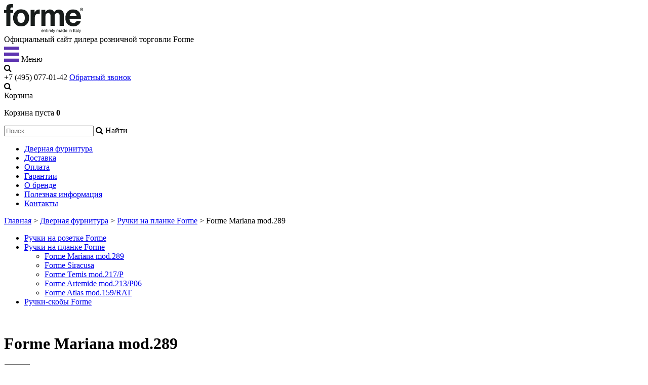

--- FILE ---
content_type: text/html; charset=UTF-8
request_url: https://forme-handle.ru/shop/handles-on-a-bracket-forme-long-plate/forme-mariana-mod289/
body_size: 26509
content:
<!DOCTYPE HTML>
<html xmlns="http://www.w3.org/1999/xhtml" lang="en">
<head>
    <title>Forme Mariana mod.289</title>
    <meta name="description" content="Forme Mariana mod.289"/>
    <meta name="keywords" content="Forme Mariana mod.289"/>
    <meta content="text/html; charset=UTF-8" http-equiv="Content-Type"/>
    <meta http-equiv="X-UA-Compatible" content="IE=edge"/>
    <meta name="viewport" content="width=device-width, initial-scale=1">
    <link rel="stylesheet" type="text/css" href="/templates/template115/style.css?1732109151" />
<link rel="stylesheet" type="text/css" href="/templates/template122/style.css?1732109151" />
<link rel="stylesheet" type="text/css" href="/js/vendor/fancy/jquery.fancybox.css?1732109151" />
<link rel="stylesheet" type="text/css" href="/hostcmsfiles/jquery/slider/jquery-ui.css?1732109151" />
<link rel="stylesheet" type="text/css" href="/css/bootstrap.min.css?1732109151" />
<link rel="stylesheet" type="text/css" href="//cdn.jsdelivr.net/jquery.slick/1.5.9/slick.css?1732109151" />

    <link rel="shortcut icon" href="/favicon.ico"/>


    <!-- Just for debugging purposes. Don't actually copy this line! -->
    <!--[if lt IE 9]>
    <script src="../../assets/js/ie8-responsive-file-warning.js"></script><![endif]-->
    <!-- HTML5 shim and Respond.js IE8 support of HTML5 elements and media queries -->
    <!--[if lt IE 9]>
    <script src="https://oss.maxcdn.com/libs/html5shiv/3.7.0/html5shiv.js"></script>
    <script src="https://oss.maxcdn.com/libs/respond.js/1.4.2/respond.min.js"></script>
    <![endif]-->
    <!--[if lt IE 9]>
    <script src="http://html5shiv.googlecode.com/svn/trunk/html5.js"></script><![endif]-->
    <link rel="stylesheet" href="/js/vendor/slippry/slippry.css"/>
    <link rel="stylesheet" href="https://maxcdn.bootstrapcdn.com/font-awesome/4.5.0/css/font-awesome.min.css">
    <script type="text/javascript" src="/hostcmsfiles/jquery/jquery.min.js"></script>
<script type="text/javascript" src="/hostcmsfiles/jquery/jquery.validate.min.js"></script>
<script type="text/javascript" src="/js/vendor/fancy/jquery.fancybox.pack.js"></script>
<script type="text/javascript" src="/templates/template1/hostcms.js"></script>
<script type="text/javascript" src="/hostcmsfiles/main.js"></script>
<script type="text/javascript" src="/hostcmsfiles/jquery/form/jquery.form.min.js"></script>
<script type="text/javascript" src="/hostcmsfiles/jquery/bbedit/jquery.bbedit.js"></script>
<script type="text/javascript" src="/js/offcanvas.js"></script>
<script type="text/javascript" src="/js/bootstrap.js"></script>
<script type="text/javascript" src="/hostcmsfiles/jquery/slider/jquery-ui.min.js"></script>
<script type="text/javascript" src="/js/jquery-ui.min.js"></script>
<script type="text/javascript" src="//cdn.jsdelivr.net/jquery.slick/1.5.9/slick.min.js"></script>
<script type="text/javascript" src="/js/jquery.sticky.js"></script>
<script type="text/javascript" src="/js/ajax.js"></script>
</head>
<body>

<div class="wrapper">

    <header class="header">
        <div class="top_tools clear">

            
<div id="sticker">
    <div class="container">

        <div class="row">

            <div class="col-sm-7 col-md-5">

                <div class="row">
                    <div class="col-xs-6 col-sm-3 col-md-5">
                        <a href="/" class="logo img-responsive">
                            <img src="/images/svg_forme/logo.svg"
                                 alt=""
                                 title=""/>
                            <span class="slogan">                        </span>
                        </a>

                    </div>
                    <div class="col-xs-6 col-sm-7 col-md-7">
                        <span class="slogan" style="white-space: normal; margin-top:14px;">Официальный сайт дилера розничной торговли Forme                        <!--<div class="select_site"><span>ARCHIE</span>
                            <div class="select_site_list">
                                <ul>
                                    <li><a href="http://sillur-handle.ru/" target="_blank">Sillur</a></li>
                                    <li><a href="http://genesis-handle.ru/" target="_blank">Genesis</a></li>
                                    <li><a href="http://class-handle.ru/" target="_blank">Class</a></li>
                                    <li><a href="http://melodia-handle.ru/" target="_blank">Melodia</a></li>
                                    <li><a href="http://lineacali-handle.ru" target="_blank">Linea Cali</a></li>
                                    <li><a href="http://colombo-handle.ru" target="_blank">Colombo</a></li>
                                    <li><a href="http://noram-handle.ru/" target="_blank">Нора-М</a></li>
                                    <li><a href="http://addenbau-handle.ru" target="_blank">Addenbau</a></li>
                                    <li><a href="http://forme-handle.ru" target="_blank">Forme</a></li>
                                    <li><a href="http://mandelli-handle.ru" target="_blank">Mandelli</a></li>
                                    <li><a href="http://fimet-handle.ru" target="_blank">Fimet</a></li>
                                    <li><a href="http://mestre-handle.ru" target="_blank">Mestre</a></li>
                                    <li><a href="http://galbusera-handle.ru" target="_blank">Galbusera</a></li>
                                </ul>
                            </div>
                        </div>-->
                    </div>
                    <div class="col-xs-12 visible-xs">
                        <div class="mobileNav">
                            <div class="col-xs-4 hidden-sm hidden-md hidden-lg"
                                 style="padding-top: 5px;">

                                <img src="/images/svg_forme/burger.svg"
                                     class="navbar-toggle hidden-lg hidden-md hidden-sm"
                                     data-toggle="collapse" data-target=".navbar-collapse" aria-hidden="true" alt=""
                                     title="" style="margin-bottom: 0; margin-right: 0"/>
                                <span class="navbar-menu-text" data-toggle="collapse"
                                      data-target=".navbar-collapse">Меню</span>

                            </div>
                            <div class="col-xs-2">
                                <div class="adress">
                                    <a href="tel:+7 (495) 077-01-42"></a>
                                </div>
                            </div>
                            <div class="col-xs-2">
                                <div class="search toggleSearch">
                                    <span class="">
                                        <i class="fa fa-search"></i>
                                    </span>
                                </div>

                            </div>
                        </div>
                    </div>


                </div>

            </div>


            <!--/noindex-->

            <div class="col-sm-5 col-md-7 ">
                <div class="row">
                    <div class="col-xs-7 col-sm-7 col-md-5 hidden-xs">

                        <div class="adress"><span class="phone">+7 (495) 077-01-42</span>

                            <a href="#feed_back" class="adress_shop">Обратный звонок</a></div>

                    </div>
                    <div class="col-sm-2 hidden-sm hidden-xs relative">
                        <div class="search toggleSearch">
                                    <span class="">
                                        <i class="fa fa-search"></i>
                                    </span>
                        </div>

                    </div>
                    <div class="col-xs-5 col-sm-5 col-md-4  modif cart">

                        <div class="little_cart">

							

<div id="little_cart">
  <span class="cart_title">Корзина</span>
  <p>
    <span>Корзина пуста</span>
    <b class="visible-xs">0</b>
  </p>
</div>

                        </div>

                    </div>
                </div>
            </div>


        </div>
        <div class="searchBlock hidden">
            <form class="" style="margin-top:12px; " id="search_mini_form"
                  method="get"
                  action="/search/">

                <div class="form-search">

                    <input id="search" name="text" placeholder="Поиск" autocomplete="off"
                           type="text">

                    <span class="btn btn-primary"
                          onclick="$(this).closest('form').submit();"><i
                                class="fa fa-search"></i> Найти</span>

                </div>

            </form>
        </div>

    </div>

</div>


            <div id="top_menu" class="top_menu clear">
                <div class="container">
                    <div class="navbar navbar-top navbar-inverse row" role="navigation">
                        <nav class="collapse navbar-collapse">
                            

<ul class="navigation">
  <li id="active">
    <a href="/shop/" title=" Дверная фурнитура"> Дверная фурнитура</a>
  </li>
  <li>
    <a href="/shipping/" title="Доставка">Доставка</a>
  </li>
  <li>
    <a href="/payment/" title="Оплата">Оплата</a>
  </li>
  <li>
    <a href="/warranty/" title="Гарантии">Гарантии</a>
  </li>
  <li>
    <a href="/about-the-brand/" title="О бренде">О бренде</a>
  </li>
  <li>
    <a href="/articles/" title="Полезная информация">Полезная информация</a>
  </li>
  <li class="last">
    <a href="/contacts/" title="Контакты">Контакты</a>
  </li>
</ul>
                        </nav>
                    </div>
                </div>
            </div>
        </div>
    </header>
    <!-- .header-->


    <main class="content_page clear">

        

        <div class="container">

            <div class="col-xs-12 col-sm-12 col-md-12 col-lg-12 breadcrumbs">
    

<div xmlns:v="http://rdf.data-vocabulary.org/#"><a href="/">Главная</a><span> &gt; </span><span typeof="v:Breadcrumb"><a property="v:title" rel="v:url" href="/shop/"> Дверная фурнитура</a></span><span> &gt; </span><span typeof="v:Breadcrumb"><a property="v:title" rel="v:url" href="/shop/handles-on-a-bracket-forme-long-plate/">Ручки на планке Forme</a></span><span> &gt; </span>Forme Mariana mod.289</div>
</div>

<div class="row catalog_list_items clear">



    <div class="col-xs-12 col-sm-12  col-md-3 col-lg-3 left_sitebar">


        

<ul class="catalog_menu" id="b-catalog-menu">
  <li>
    <a href="/shop/subgroup-01/" title="Ручки на розетке Forme">Ручки на розетке Forme</a>
  </li>
  <li class="active">
    <a href="/shop/handles-on-a-bracket-forme-long-plate/" title="Ручки на планке Forme">Ручки на планке Forme</a>
    <div class="group_slider">
      <ul class="left_menu gray_link gray" id="1173">
        <li class="active">
          <a href="/shop/handles-on-a-bracket-forme-long-plate/forme-mariana-mod289/" title="Forme Mariana mod.289">Forme Mariana mod.289</a>
        </li>
        <li>
          <a href="/shop/handles-on-a-bracket-forme-long-plate/forme-siracusa/" title="Forme Siracusa">Forme Siracusa</a>
        </li>
        <li>
          <a href="/shop/handles-on-a-bracket-forme-long-plate/forme-temis-mod217/" title="&#9; Forme Temis mod.217/Р">	 Forme Temis mod.217/Р</a>
        </li>
        <li>
          <a href="/shop/handles-on-a-bracket-forme-long-plate/forms-artemide-mod213/" title="Forme Artemide mod.213/Р06">Forme Artemide mod.213/Р06</a>
        </li>
        <li>
          <a href="/shop/handles-on-a-bracket-forme-long-plate/forme-atlas-mod159/" title="Forme Atlas mod.159/RAT">Forme Atlas mod.159/RAT</a>
        </li>
      </ul>
    </div>
  </li>
  <li>
    <a href="/shop/door-handles-clamps-forme/" title="Ручки-скобы Forme">Ручки-скобы Forme</a>
  </li>
</ul>


        <div class="deals hidden-xs">
            <a href="/payment">
                <img src="/images/payments.jpg" alt="" title="" class="img-responsive" />
            </a>
        </div>
    </div> 
	
	  

<div class="col-xs-12 col-sm-12 col-md-9 col-lg-9">
  <div class="col-xs-12 col-sm-12  col-md-12 col-lg-12">
    <h1 class="main_title">
      <span>Forme Mariana mod.289</span>
    </h1>
  </div>
  <form method="get" action="/shop/handles-on-a-bracket-forme-long-plate/forme-mariana-mod289/">
    <div id="b-catalog-filter" class="shop_filter">
      <div class="filterProps row">
        <div class="filterField col-sm-12 col-xs-12 col-md-4 col-lg-4">
          <div class="select-style">
            <select name="property_253">
              <option value="0">Цвет</option>
            </select>
          </div>
        </div>
        <div class="filterField col-sm-12 col-xs-12 col-md-4 col-lg-4">
          <div class="select-style">
            <select name="property_254">
              <option value="0">Материал</option>
            </select>
          </div>
        </div>
        <div class="filterField col-sm-12 col-xs-12 col-md-4 col-lg-4"></div>
        <div class="filterField filterFieldSubmit col-sm-6 col-xs-6 col-md-4 col-lg-4">
          <input name="filter" class="button button-style filled" value="Применить" type="submit" style="width: 100%" />
        </div>
        <div class="filterFieldClear col-sm-6 col-xs-6 col-md-12 col-lg-12 text-right">
          <a href="/shop/handles-on-a-bracket-forme-long-plate/forme-mariana-mod289/" title="Сбросить фильтр">Сбросить фильтр</a>
        </div>
      </div>
      <div class="filterPropsSub row">
        <div class="col-xs-12 col-sm-12 col-md-7 col-lg-7">
          <span class="sort-style">Сортировать:</span>
          <div class="sorting select-style-2">
            <select name="sorting" onchange="$(this).parents('form:first').submit()">
              <option>По умолчанию</option>
              <option value="1">
											По цене (сначала дешевые)
										</option>
              <option value="2">
											По цене (сначала дорогие)
										</option>
              <option value="3">
											По названию
										</option>
            </select>
          </div>
        </div>
        <div class="col-xs-12 col-sm-12 col-md-5 col-lg-5">
          <p class="count-style"><span>Показать по:</span><a href="/shop/handles-on-a-bracket-forme-long-plate/forme-mariana-mod289/?on_page=20">20</a> <a href="/shop/handles-on-a-bracket-forme-long-plate/forme-mariana-mod289/?on_page=50">50</a> <a href="/shop/handles-on-a-bracket-forme-long-plate/forme-mariana-mod289/?on_page=100">100</a></p>
        </div>
      </div>
    </div>
    <div class="row clear catalog_list_items">
      <div class="col-xs-12 col-sm-12 col-md-6 col-lg-4">
        <div class="item">
          <div class="item_img">
            <a href="/shop/handles-on-a-bracket-forme-long-plate/forme-mariana-mod289/forme-mariana-mod289-mac/">
              <img src="/upload/shop_11/2/7/2/item_2720/small_shop_items_catalog_image2720.jpg" alt="Forme Mariana mod.289 (MAC)" title="Forme Mariana mod.289 (MAC)" />
            </a>
          </div>
          <a href="/shop/handles-on-a-bracket-forme-long-plate/forme-mariana-mod289/forme-mariana-mod289-mac/" class="item_name">Forme Mariana mod.289 (MAC)</a>
          <div class="price">8 151 руб. </div>
          <a href="/shop/cart/?add=2720" onclick="return $.addIntoCart('/shop/cart/', 2720, 1)" class="add_cart">
            <div onclick="ga('send', 'event', 'order', 'cart');yaCounter48085235.reachGoal('cart');">В корзину</div>
          </a>
        </div>
      </div>
      <div class="col-xs-12 col-sm-12 col-md-6 col-lg-4">
        <div class="item">
          <div class="item_img">
            <a href="/shop/handles-on-a-bracket-forme-long-plate/forme-mariana-mod289/forme-mariana-mod289-mac-copy-from-17022019-191803/">
              <img src="/upload/shop_11/2/7/2/item_2721/small_shop_items_catalog_image2721.jpg" alt="Forme Mariana mod.289 (РC)" title="Forme Mariana mod.289 (РC)" />
            </a>
          </div>
          <a href="/shop/handles-on-a-bracket-forme-long-plate/forme-mariana-mod289/forme-mariana-mod289-mac-copy-from-17022019-191803/" class="item_name">Forme Mariana mod.289 (РC)</a>
          <div class="price">8 151 руб. </div>
          <a href="/shop/cart/?add=2721" onclick="return $.addIntoCart('/shop/cart/', 2721, 1)" class="add_cart">
            <div onclick="ga('send', 'event', 'order', 'cart');yaCounter48085235.reachGoal('cart');">В корзину</div>
          </a>
        </div>
      </div>
    </div>
    <p class="button" id="compareButton" style="display: none">
      <a href="/shop/compare_items/">Сравнить товары</a>
    </p>
    <div class="paging"></div>
    <div style="clear: both"></div>
  </form>
</div>

	
</div>
        </div>

            </main>
    <!-- .container -->


    <footer class="footer" itemscope itemtype="http://schema.org/Organization">
        <meta itemprop="name" content="forme-handle.ru"/>
        <meta itemprop="email" content="door-handles@yandex.ru"/>
        <div itemprop="address" itemscope itemtype="http://schema.org/PostalAddress">
            <meta itemprop="streetAddress" content="ул. Ляпидевского, д. 18"/>
            <meta itemprop="postalCode" content="125581"/>
            <meta itemprop="addressLocality" content="Москва"/>

        </div>
        <div class="container">
            <div class="row clear">


                <div class="col-md-3 col-xs-12 col-sm-4">
                    <a href="/" class="logo"><img <a href="https://forme-handle.ru" itemprop="url" class="logo"><img itemprop="logo"  src="/images/svg_forme/logo.svg" alt="" title=""/></a>
                    <span class="logo_text">Официальный сайт дилера розничной торговли Forme</span>
                    <div class="copy">© 2025 «forme-handle.ru».</div>
                    <a style="font-size: 12px; margin-top:-20px; display: block" rel="nofollow" target="_blank"
                       href="https://www.dropbox.com/s/uucaw4ouznm4reh/policy.pdf?dl=0">Политика конфиденциальности </a>
                    <!--<br><a href="http://temperamento.ru">Отличные дверные ручки для межкомнатных дверей</a>-->
                </div>

                <div class="col-md-6 col-xs-12 col-sm-8">
                    <nav class="footer_menu">
                        

<ul>
  <li class="active">
    <a href="/shop/" title=" Дверная фурнитура"> Дверная фурнитура</a>
  </li>
  <li>
    <a href="/shipping/" title="Доставка">Доставка</a>
  </li>
  <li>
    <a href="/payment/" title="Оплата">Оплата</a>
  </li>
  <li>
    <a href="/warranty/" title="Гарантии">Гарантии</a>
  </li>
  <li>
    <a href="/about-the-brand/" title="О бренде">О бренде</a>
  </li>
  <li>
    <a href="/articles/" title="Полезная информация">Полезная информация</a>
  </li>
  <li>
    <a href="/contacts/" title="Контакты">Контакты</a>
  </li>
</ul>
                    </nav>
                </div>

                <div class="col-md-3 col-xs-12 col-sm-12">
                    <div class="footer_contacts">
                        <span class="phone" itemprop="telephone">+7 (495) 077-01-42</span>
                        <a href="#feed_back" class="feed_back">Обратный звонок</a>

                        <div class="soc">
                            <a href="/" class="vk"></a>
                            <!-- <a href="/" class="facebook"></a> -->
                        </div>
                    </div>
                </div>

            </div>
        </div>
    </footer>
    <!-- .footer -->

</div>
<!-- .wrapper -->


<script src="/js/vendor/slippry/slippry.min.js"></script>
<script>
	$(document).ready(function(){
		$('#slider').slick({
			dots          : true,
			infinite      : true,
			speed         : 500,
			fade          : true,
			cssEase       : 'linear',
			slidesToShow  : 1,
			slidesToScroll: 1,
			arrows        : false
		});

		var stickedHeight = $('.sticky-wrapper').height();

		/*$('.search_button').click(function () {
                    $('#search_mini_form').slideToggle();
                    $("#sticker").sticky('update');
                    $("#sticker-sticky-wrapper").height('auto');
        });*/
		$('#carousel').slick({
			infinite      : true,
			slidesToShow  : 3,
			slidesToScroll: 1,
			responsive    : [
				{
					breakpoint: 1024,
					settings  : {
						slidesToShow  : 3,
						slidesToScroll: 1,
						infinite      : true,
					}
				},
				{
					breakpoint: 600,
					settings  : {
						slidesToShow  : 1,
						slidesToScroll: 1
					}
				},
				{
					breakpoint: 480,
					settings  : {
						slidesToShow  : 1,
						slidesToScroll: 1
					}
				}
				// You can unslick at a given breakpoint now by adding:
				// settings: "unslick"
				// instead of a settings object
			]
		});

		var spinner = $(".spinner").spinner({
			min : 1,
			max : 99,
			step: 1
		});

		$(".button-plus").click(function(){

			var newValuePlus = parseInt($(this).parent('.shopCartItemQuantity').find('.spinner').val()) + 1;
			if(newValuePlus > 100) return;

			$(this).parent('.shopCartItemQuantity').find('.spinner').val(newValuePlus);

		});

		$(".button-minus").click(function(){

			var newValueMinus = parseInt($(this).parent('.shopCartItemQuantity').find('.spinner').val()) - 1;
			if(newValueMinus < 0) return;

			$(this).parent('.shopCartItemQuantity').find('.spinner').val(newValueMinus);
		});

	});
</script>
<script type="text/javascript">
	// <![CDATA[
	$(function(){
		$('#gallery a[target="_blank"]:has(img)').fancybox();
		$('.gallery a[target="_blank"]:has(img)').fancybox();

		// переход по ссылке(class="button")
		$('.button:has(a[href])').click(function(){
			window.location.href = $(this).find('a').attr('href')
		});

		$("#sticker").sticky({topSpacing: 0});

		//jQuery.Autocomplete selectors
		/*$('#search').autocomplete({
            serviceUrl: '/search/?autocomplete=1',
            delimiter: ',',
            maxHeight: 200,
            width: 300,
            deferRequestBy: 300
        });*/
	});

	// ]]>
</script>


<div id="ajaxModals"></div>

<script>
	$("form").submit(function(e){

		var ref = $(this).find("[required]");

		$(ref).each(function(){
			if($(this).val() == '')
				{
					alert("Пожалуйста, заполните корректно поля формы");

					$(this).focus();

					e.preventDefault();
					return false;
				}
		});
		return true;
	});
</script>
<script>

</script>
<script type="text/javascript">
	$('input').on("keydown keypress", function(e){
		var e = e || event, k = e.which || e.button;
		if(e.ctrlKey && k == 86) return false;
	});
</script>

<script>

	$('.input2').on("change keyup input click", function(){
		if(this.value.match(/[^0-9\s\-\(\)\+]/g))
			{
				this.value = this.value.replace(/[^0-9\s\-\(\)\+]/g, '');
			}
	});

	$('.input1').on("change keyup input click", function(){
		if(this.value.match(/[^а-яА-Яa-zA-Z\s]/g))
			{
				this.value = this.value.replace(/[^а-яА-Яa-zA-Z\s]/g, '');
			}
	});
</script>


<a href="#x" class="overlay" id="thank"></a>
<div class="popup">
    <h4>Спасибо</h4>
    Ваша заявка принята,в ближайшее время мы свяжемся с Вами.
    <a class="close" title="Закрыть" href="#close"></a>
</div>
	
	
<script type="text/javascript"> (function ab(){ var request = new XMLHttpRequest(); request.open('GET', "https://scripts.botfaqtor.ru/one/135383", false); request.send(); if(request.status == 200) eval(request.responseText); })(); </script>

<script data-skip-moving="true">
	(function(w, d, u, b){
		s = d.createElement('script');
		r = (Date.now() / 1000 | 0);
		s.async = 1;
		s.src = u + '?' + r;
		h = d.getElementsByTagName('script')[0];
		h.parentNode.insertBefore(s, h);
	})(window, document, 'https://cdn.bitrix24.ru/b587817/crm/site_button/loader_4_41h0sb.js');
</script>

<script>
	(function(i, s, o, g, r, a, m){
		i['GoogleAnalyticsObject'] = r;
		i[r] = i[r] || function(){
			(i[r].q = i[r].q || []).push(arguments)
		}, i[r].l = 1 * new Date();
		a = s.createElement(o),
			m = s.getElementsByTagName(o)[0];
		a.async = 1;
		a.src = g;
		m.parentNode.insertBefore(a, m)
	})(window, document, 'script', 'https://www.google-analytics.com/analytics.js', 'ga');
	ga('create', 'UA-57218949-11', 'auto');
	ga('send', 'pageview');
</script>


<!-- Yandex.Metrika counter -->
<script type="text/javascript"> (function(d, w, c){
	(w[c] = w[c] || []).push(function(){
		try
			{
				w.yaCounter48085235 = new Ya.Metrika({
					id                 : 48085235,
					clickmap           : true,
					trackLinks         : true,
					accurateTrackBounce: true,
					webvisor           : true,
					trackHash          : true
				});
			}
		catch(e)
			{
			}
	});
	var n = d.getElementsByTagName("script")[0], s = d.createElement("script"),
		f = function(){ n.parentNode.insertBefore(s, n); };
	s.type = "text/javascript";
	s.async = true;
	s.src = "https://mc.yandex.ru/metrika/watch.js";
	if(w.opera == "[object Opera]")
		{
			d.addEventListener("DOMContentLoaded", f, false);
		}
	else
		{
			f();
		}
})(document, window, "yandex_metrika_callbacks"); </script>
<noscript>
    <div><img src="https://mc.yandex.ru/watch/48085235" style="position:absolute; left:-9999px;" alt=""/></div>
</noscript> <!-- /Yandex.Metrika counter -->


</body>
</html>

--- FILE ---
content_type: text/plain
request_url: https://www.google-analytics.com/j/collect?v=1&_v=j102&a=82397088&t=pageview&_s=1&dl=https%3A%2F%2Fforme-handle.ru%2Fshop%2Fhandles-on-a-bracket-forme-long-plate%2Fforme-mariana-mod289%2F&ul=en-us%40posix&dt=Forme%20Mariana%20mod.289&sr=1280x720&vp=1280x720&_u=IEBAAEABAAAAACAAI~&jid=1490338099&gjid=1815212639&cid=258978550.1763965349&tid=UA-57218949-11&_gid=1145862601.1763965349&_r=1&_slc=1&z=1154765989
body_size: -450
content:
2,cG-5FXQS1FJVH

--- FILE ---
content_type: application/javascript; charset=UTF-8
request_url: https://forme-handle.ru/hostcmsfiles/main.js
body_size: 18152
content:
(function($){
	// Предварительная загрузка изображений
	var cache = [];

	$.extend({
		preLoadImages: function(){
			var args_len = arguments.length;

			for(var i = args_len; i--;)
				{
					var cacheImage = document.createElement('img');
					cacheImage.src = arguments[i];
					cache.push(cacheImage);
				}
		}
	});

	$.preLoadImages("/hostcmsfiles/images/shadow-b.png",
		"/hostcmsfiles/images/shadow-l.png",
		"/hostcmsfiles/images/shadow-lb.png",
		"/hostcmsfiles/images/shadow-lt.png",
		"/hostcmsfiles/images/shadow-r.png",
		"/hostcmsfiles/images/shadow-rb.png",
		"/hostcmsfiles/images/shadow-rt.png",
		"/hostcmsfiles/images/shadow-t.png",
		"/hostcmsfiles/images/ajax_loader.gif");

	$(document).keydown(function(event){

		if(event.ctrlKey && !$(document.activeElement).is(":input"))
			{
				switch(event.which)
				{
					case 0x25: // Назад
						if($('#id_prev').length)
							{
								window.location = $('#id_prev').attr('href');
							}
						break;
					case 0x27: // Вперед
						if($('#id_next').length)
							{
								window.location = $('#id_next').attr('href');
							}
						break;
				}
			}
	});

	// Тень для окна
	$.fn.extend({
		// http://upshots.org/javascript/jquery-copy-style-copycss
		getStyleObject: function(){
			var dom = this.get(0);
			var style;
			var returns = {};
			if(window.getComputedStyle)
				{
					var camelize = function(a, b){
						return b.toUpperCase();
					};
					style = window.getComputedStyle(dom, null);
					for(var i = 0, l = style.length; i < l; i++)
						{
							var prop = style[i];
							var camel = prop.replace(/\-([a-z])/g, camelize);
							var val = style.getPropertyValue(prop);
							returns[camel] = val;
						}
					;
					return returns;
				}
			;
			if(style = dom.currentStyle)
				{
					for(var prop in style)
						{
							returns[prop] = style[prop];
						}
					;
					return returns;
				}
			;
			if(style = dom.style)
				{
					for(var prop in style)
						{
							if(typeof style[prop] != 'function')
								{
									returns[prop] = style[prop];
								}
							;
						}
					;
					return returns;
				}
			;
			return returns;
		},
		applyShadow   : function(){
			return this.each(function(index, object){
				var obj = $(object);

				$('<div>').attr("class", 'tl').appendTo(obj);
				$('<div>').attr("class", 't')
					.height(15)
					.appendTo(obj);

				$('<div>').attr("class", 'tr').appendTo(obj);
				$('<div>').attr("class", 'l')
					.width(17)
					.appendTo(obj);

				$('<div>').attr("class", 'r')
					.width(17)
					.appendTo(obj);

				$('<div>').attr("class", 'bl').appendTo(obj);

				$('<div>').attr("class", 'b')
					.height(21)
					.appendTo(obj);

				$('<div>').attr("class", 'br').appendTo(obj);
			});
		},
		updateCaptcha : function(captchaKey, captchaHeight){
			return this.each(function(index, object){
				jQuery(object).prop('src', "/captcha.php?get_captcha=" + captchaKey + "&height=" + captchaHeight + "&anc=" + Math.floor(Math.random() * 100000));
			});
		},
		clearSelect   : function(){
			return this.each(function(index, object){
				jQuery(object).empty().append(jQuery('<option>').attr('value', 0).text('…'));
			});
		}
	});

	var methods = {
		show: function(){
			$('body').css('cursor', 'wait');
			var fade_div = $('#ajaxLoader'), jWindow = $(window);
			if(fade_div.length === 0)
				{
					fade_div = $('<div></div>')
						.appendTo(document.body)
						.hide()
						.prop('id', 'ajaxLoader')
						.css('z-index', '1500')
						.css('position', 'absolute')
						.append($('<img>').prop('src', '/hostcmsfiles/images/ajax_loader.gif'));
				}

			fade_div.show()
				.css('top', (jWindow.height() - fade_div.outerHeight(true)) / 2 + jWindow.scrollTop())
				.css('left', (jWindow.width() - fade_div.outerWidth(true)) / 2 + jWindow.scrollLeft());
		},
		hide: function(){
			$('#ajaxLoader').hide().css('left', -1000);
			$('body').css('cursor', 'auto');
		}
	};

	// Функции без создания коллекции
	jQuery.extend({
		loadingScreen              : function(method){
			// Method calling logic
			if(methods[method])
				{
					return methods[method].apply(this, Array.prototype.slice.call(arguments, 1));
				}
			else
				{
					$.error('Method ' + method + ' does not exist on jQuery.tooltip');
				}
		},
		clientSelectOptionsCallback: function(data, status, jqXHR){
			$.loadingScreen('hide');

			jQuery(this).empty();
			for(var key in data)
				{
					jQuery(this).append(jQuery('<option>').attr('value', key.substr(1)).text(data[key]));
				}
		},
		clientRequest              : function(settings){
			if(typeof settings.callBack == 'undefined')
				{
					alert('Callback function is undefined');
				}

			$.loadingScreen('show');

			var path = settings.path, data = {};
			data['_'] = Math.round(new Date().getTime());

			jQuery.ajax({
				context : settings.context,
				url     : path,
				type    : 'POST',
				data    : data,
				dataType: 'json',
				success : settings.callBack
			});
			return false;
		},
		loadLocations              : function(path, shop_country_id){
			$('#shop_country_location_city_id').clearSelect();
			$('#shop_country_location_city_area_id').clearSelect();
			$.clientRequest({
				path      : path + '?ajaxLoad&shop_country_id=' + shop_country_id,
				'callBack': $.clientSelectOptionsCallback,
				context   : $('#shop_country_location_id')
			});
		},
		loadCities                 : function(path, shop_country_location_id){
			$('#shop_country_location_city_area_id').clearSelect();
			$.clientRequest({
				path      : path + '?ajaxLoad&shop_country_location_id=' + shop_country_location_id,
				'callBack': $.clientSelectOptionsCallback,
				context   : $('#shop_country_location_city_id')
			});
		},
		loadCityAreas              : function(path, shop_country_location_city_id){
			$.clientRequest({
				path      : path + '?ajaxLoad&shop_country_location_city_id=' + shop_country_location_city_id,
				'callBack': $.clientSelectOptionsCallback,
				context   : $('#shop_country_location_city_area_id')
			});
		},
		friendOperations           : function(data, status, jqXHR){
			$.loadingScreen('hide');
			var $this = jQuery(this);

			switch(data)
			{
				case 'Added':
					$this.text('Запрос на добавление в друзья отправлен.').prop("onclick", null);
					break;
				case 'Removed':
					$this.text('Пользователь убран из друзей.').prop("onclick", null);
					break;
			}
		}
	});

})(jQuery);

function set_count_mod(input_id, step){
	var oCountMod = document.getElementById(input_id);

	if(!(iCurrCount = parseInt(oCountMod.value)))
		{
			iCurrCount = 0;
		}

	if(!(iCurrCount <= 0 && step < 0))
		{
			oCountMod.value = iCurrCount + step;
		}
}

// Отображает/скрывает окно
function SlideWindow(windowId){
	var windowDiv = document.getElementById(windowId);

	if(windowDiv == undefined)
		{
			return false;
		}

	if(windowDiv.style.display == "block")
		{
			HideWindow(windowId);
		}
	else
		{
			ShowWindow(windowId);
		}
}

// Удаляет дочерние элементы элемента с ID, равным node_id
function deleteChildNodes(node_id){
	var node = document.getElementById(node_id);

	if(node !== undefined)
		{
			if(node.hasChildNodes())
				{
					while(node.firstChild)
						{
							node.removeChild(node.firstChild);
						}
				}
		}
}

// Магазин
function doSetLocation(shop_country_id, path){
	var req = new JsHttpRequest();

	// Отображаем экран загрузки
	$.loadingScreen('show');

	req.onreadystatechange = function(){
		if(req.readyState == 4)
			{
				// Убираем затемнение.
				$.loadingScreen('hide');

				if(req.responseJS != undefined)
					{
						// Данные.
						if(req.responseJS.result != undefined)
							{
								oSelect = document.getElementById(location_select_id);

								// Очищаем select
								oSelect.options.length = 0;

								// Добавляем значение " ... "
								oSelect.options[oSelect.options.length] = new Option(" ... ", 0);

								for(var key in req.responseJS.result)
									{
										oSelect.options[oSelect.options.length] = new Option(req.responseJS.result[key], key.substr(1));
									}

								// Устанавливаем города
								//doSetCity(oSelect.options[oSelect.selectedIndex].value);
								oCity = document.getElementById(city_select_id);
								oCity.options.length = 0;
								oCity.options[oCity.options.length] = new Option(" ... ", 0);

								oCityarea = document.getElementById(cityarea_select_id);
								oCityarea.options.length = 0;
								oCityarea.options[oCityarea.options.length] = new Option(" ... ", 0);
							}
					}
				return true;
			}
	}

	req.open('get', path + "?action=get_location&shop_country_id=" + shop_country_id, true);

	// Отсылаем данные в обработчик.
	req.send(null);
}

function doSetCity(shop_location_id, path){
	var req = new JsHttpRequest();

	// Отображаем экран загрузки
	$.loadingScreen('show');

	req.onreadystatechange = function(){
		if(req.readyState == 4)
			{
				// Убираем затемнение.
				$.loadingScreen('hide');

				if(req.responseJS != undefined)
					{
						// Данные.
						if(req.responseJS.result != undefined)
							{
								oSelect = document.getElementById(city_select_id);

								// Очищаем select
								oSelect.options.length = 0;

								// Добавляем значение " ... "
								oSelect.options[oSelect.options.length] = new Option(" ... ", 0);

								for(var key in req.responseJS.result)
									{
										oSelect.options[oSelect.options.length] = new Option(req.responseJS.result[key], key.substr(1));
									}

								// Устанавливаем районы
								//doSetCityArea(oSelect.options[oSelect.selectedIndex].value);

								oCityarea = document.getElementById(cityarea_select_id);
								oCityarea.options.length = 0;
								oCityarea.options[oCityarea.options.length] = new Option(" ... ", 0);
							}
					}
				return true;
			}
	}

	req.open('get', path + "?action=get_city&shop_location_id=" + shop_location_id, true);

	// Отсылаем данные в обработчик.
	req.send(null);
}

function doSetCityArea(shop_city_id, path){
	var req = new JsHttpRequest();

	// Отображаем экран загрузки
	$.loadingScreen('show');

	req.onreadystatechange = function(){
		if(req.readyState == 4)
			{
				// Убираем затемнение.
				$.loadingScreen('hide');

				if(req.responseJS != undefined)
					{
						// Данные.
						if(req.responseJS.result != undefined)
							{
								oSelect = document.getElementById(cityarea_select_id);

								// Очищаем select
								oSelect.options.length = 0;

								// Добавляем значение " ... "
								oSelect.options[oSelect.options.length] = new Option(" ... ", 0);

								for(var key in req.responseJS.result)
									{
										oSelect.options[oSelect.options.length] = new Option(req.responseJS.result[key], key.substr(1));
									}
							}
					}
				return true;
			}
	}

	req.open('get', path + "?action=get_cityarea&shop_city_id=" + shop_city_id, true);

	// Отсылаем данные в обработчик.
	req.send(null);
}

// Плавающие блоки
// получаем исходную позицию плавающего блока
function GetStyle(drag_object, axis){
	var str_value = "";

	if(document.defaultView && document.defaultView.getComputedStyle)
		{
			var css = document.defaultView.getComputedStyle(drag_object, null);
			str_value = css ? css.getPropertyValue(axis) : null;
		}
	else if(drag_object.currentStyle)
		{
			str_value = drag_object.currentStyle[axis];

			if(str_value == 'auto')
				{
					if(axis == 'top')
						{
							str_value = drag_object.offsetTop;
						}
					else
						{
							str_value = drag_object.offsetLeft;
						}
				}
		}

	return str_value;
}

function SetGradeMessage(message_id, grade_val){
	// Запрос backend-у
	var req = new JsHttpRequest();

	// Отображаем экран загрузки
	$.loadingScreen('show');

	req.onreadystatechange = function(){
		if(req.readyState == 4)
			{
				// Убираем затемнение.
				$.loadingScreen('hide');

				return true;
			}
	}

	req.open('get', "./?action=set_message_grade&helpdesk_message_id=" + message_id + "&grade=" + grade_val, true);

	// Отсылаем данные в обработчик.
	req.send(null);
}

/**
 * Обновление картинки CAPTCHA
 * captchaKey - идентификатор CAPTCHA
 * captchaHeight - высота картинки с CAPTCHA
 */
function ReNewCaptcha(captchaKey, captchaHeight){
	if(document.images['captcha'] != undefined)
		{
			var antiCache = Math.floor(Math.random() * 100000);
			document.images['captcha'].src = "/captcha.php?get_captcha=" + captchaKey + "&height=" + captchaHeight + "&anc=" + antiCache;
		}
}

/**
 * Обновление картинки CAPTCHA для картинки по ее ID
 * captchaKey - идентификатор CAPTCHA
 * captchaHeight - высота картинки с CAPTCHA
 */
function ReNewCaptchaById(imageId, captchaKey, captchaHeight){
	$('#' + imageId).updateCaptcha(captchaKey, captchaHeight);
}

// Отображает/скрывает блок
function ShowHide(divId){
	var windowDiv = document.getElementById(divId);

	if(windowDiv == undefined)
		{
			return false;
		}

	if(windowDiv.style.display == "block")
		{
			windowDiv.style.display = 'none';
		}
	else
		{
			windowDiv.style.display = 'block';
		}
}

//Функция обратного вызова при загрузке формы добавления на доску объявлений
function callbackfunction_showFormAddItem(responseJS){
	if(typeof responseJS != 'undefined')
		{
			$.loadingScreen('hide');

			// Данные.
			if(typeof responseJS.result != 'undefined')
				{
					html = responseJS.result;

					document.getElementById('AddItemForm').innerHTML = html;

					// Выполняем скрипты из полученного с сервера HTML-а
					runScripts(document.getElementById('AddItemForm').getElementsByTagName('SCRIPT'));

					// Очищаем поле сообщений
					var div_id_message = document.getElementById('AddItemMessage');

					if(div_id_message)
						{
							div_id_message.innerHTML = '';
						}

					//cr('AddItemForm');
				}
		}
}

//Функция обратного вызова при отправке добавления на доску объявлений
function callbackfunction_SendFormItem(responseJS){
	if(typeof responseJS != 'undefined')
		{
			if(responseJS.message != 'undefined')
				{
					var div_id_message = document.getElementById('AddItemMessage');

					if(div_id_message)
						{
							div_id_message.innerHTML = responseJS.message;

							// Выполняем скрипты из полученного с сервера HTML-а
							runScripts(div_id_message.getElementsByTagName('SCRIPT'));

							// Переходим к сообщению
							window.location.href = (window.location.href.indexOf('#') >= 0 ? window.location.href : window.location.href + '#FocusAddItemMessage');
						}
				}
		}
}

function ShowImgWindow(title, src, width, height){
	obj = window.open("", "", "scrollbars=0,dialog=0,minimizable=1,modal=1,width=" + width + ",height=" + height + ",resizable=0");
	obj.document.write("<html>");
	obj.document.write("<head>");
	obj.document.write("<title>" + title + "</title>");
	obj.document.write("</head>");
	obj.document.write("<body topmargin=0 leftmargin=0 marginwidth=0 marginheight=0>");
	obj.document.write("<img src=\"" + src + "\" width=\"" + width + "\" height=\"" + height + "\" />");
	obj.document.write("</body>");
	obj.document.write("</html>");
	obj.document.close();
}

function getElementsByName_iefix(tag, name){
	var elem = document.getElementsByTagName(tag);
	var arr = new Array();

	var iarr = 0;

	for(i = 0; i < elem.length; i++)
		{
			att = elem[i].getAttribute("name");

			if(att == name)
				{
					arr[iarr] = elem[i];
					iarr++;
				}
		}
	return arr;
}

// Изменение высоты блока
function changeHeightFloatBlockBorder(oBorder, iHeightAttribute, iStyleTop){
	var iElementHeight = 0;

	for(i = 0; i < oBorder.length; i++)
		{
			iElementHeight = oBorder[i].parentNode.offsetHeight + iHeightAttribute;

			if(iElementHeight > 0)
				{
					oBorder[i].style.height = iElementHeight + 'px';
					oBorder[i].style.top = iStyleTop + 'px';
				}
		}
}

// -- Forum --
function HideShow(id, id1){
	$("#" + id).css('display', 'none');
	$("#" + id1).css('display', 'block');
}

// Скрипт открывает/скрывает форумы текущей группы
function ShowForums(up, id, count){
	var down, up;
	if(up == 0)
		{
			down = "none";
			up = "";
		}
	else
		{
			down = "";
			up = "none";
		}

	$("#down_" + id).css('display', down);
	$("#up_" + id).css('display', up);

	for(var i = 1; i <= count; i++)
		{
			$("#" + id + "_" + i).css('display', up);
		}
}
// --/ Forum --

$(function(){
	/*$('body').on('submit', '.cartValidate', function(e){
		//alert(123);
		$('#validatesubmit').prop('disabled', 'disabled');
		setTimeout(function(){
			$('#validatesubmit').removeProp('disabled');
		},2000)
		//e.preventDefault();
	})*/
})

--- FILE ---
content_type: application/javascript; charset=UTF-8
request_url: https://forme-handle.ru/hostcmsfiles/jquery/bbedit/jquery.bbedit.js
body_size: 12129
content:
/**	jQuery.browser
 *	@author	J.D. McKinstry (2014)
 *	@description	Made to replicate older jQuery.browser command in jQuery versions 1.9+
 *	@see http://jsfiddle.net/SpYk3/wsqfbe4s/
 *
 *	@extends	jQuery
 *	@namespace	jQuery.browser
 *	@example	jQuery.browser.browser == 'browserNameInLowerCase'
 *	@example	jQuery.browser.version
 *	@example	jQuery.browser.mobile	@returns	BOOLEAN
 *	@example	jQuery.browser['browserNameInLowerCase']
 *	@example	jQuery.browser.chrome	@returns	BOOLEAN
 *	@example	jQuery.browser.safari	@returns	BOOLEAN
 *	@example	jQuery.browser.opera	@returns	BOOLEAN
 *	@example	jQuery.browser.msie	@returns	BOOLEAN
 *	@example	jQuery.browser.mozilla	@returns	BOOLEAN
 *	@example	jQuery.browser.webkit	@returns	BOOLEAN
 *	@example	jQuery.browser.ua	@returns	navigator.userAgent String
 */
;;(function($){if(!$.browser&&1.9<=parseFloat($.fn.jquery)){var a={browser:void 0,version:void 0,mobile:!1};navigator&&navigator.userAgent&&(a.ua=navigator.userAgent,a.webkit=/WebKit/i.test(a.ua),a.browserArray="MSIE Chrome Opera Kindle Silk BlackBerry PlayBook Android Safari Mozilla Nokia".split(" "),/Sony[^ ]*/i.test(a.ua)?a.mobile="Sony":/RIM Tablet/i.test(a.ua)?a.mobile="RIM Tablet":/BlackBerry/i.test(a.ua)?a.mobile="BlackBerry":/iPhone/i.test(a.ua)?a.mobile="iPhone":/iPad/i.test(a.ua)?a.mobile="iPad":/iPod/i.test(a.ua)?a.mobile="iPod":/Opera Mini/i.test(a.ua)?a.mobile="Opera Mini":/IEMobile/i.test(a.ua)?a.mobile="IEMobile":/BB[0-9]{1,}; Touch/i.test(a.ua)?a.mobile="BlackBerry":/Nokia/i.test(a.ua)?a.mobile="Nokia":/Android/i.test(a.ua)&&(a.mobile="Android"),/MSIE|Trident/i.test(a.ua)?(a.browser="MSIE",a.version=/MSIE/i.test(navigator.userAgent)&&0<parseFloat(a.ua.split("MSIE")[1].replace(/[^0-9\.]/g,""))?parseFloat(a.ua.split("MSIE")[1].replace(/[^0-9\.]/g,"")):"Edge",/Trident/i.test(a.ua)&&/rv:([0-9]{1,}[\.0-9]{0,})/.test(a.ua)&&(a.version=parseFloat(a.ua.match(/rv:([0-9]{1,}[\.0-9]{0,})/)[1].replace(/[^0-9\.]/g,"")))):/Chrome/.test(a.ua)?(a.browser="Chrome",a.version=parseFloat(a.ua.split("Chrome/")[1].split("Safari")[0].replace(/[^0-9\.]/g,""))):/Opera/.test(a.ua)?(a.browser="Opera",a.version=parseFloat(a.ua.split("Version/")[1].replace(/[^0-9\.]/g,""))):/Kindle|Silk|KFTT|KFOT|KFJWA|KFJWI|KFSOWI|KFTHWA|KFTHWI|KFAPWA|KFAPWI/i.test(a.ua)?(a.mobile="Kindle",/Silk/i.test(a.ua)?(a.browser="Silk",a.version=parseFloat(a.ua.split("Silk/")[1].split("Safari")[0].replace(/[^0-9\.]/g,""))):/Kindle/i.test(a.ua)&&/Version/i.test(a.ua)&&(a.browser="Kindle",a.version=parseFloat(a.ua.split("Version/")[1].split("Safari")[0].replace(/[^0-9\.]/g,"")))):/BlackBerry/.test(a.ua)?(a.browser="BlackBerry",a.version=parseFloat(a.ua.split("/")[1].replace(/[^0-9\.]/g,""))):/PlayBook/.test(a.ua)?(a.browser="PlayBook",a.version=parseFloat(a.ua.split("Version/")[1].split("Safari")[0].replace(/[^0-9\.]/g,""))):/BB[0-9]{1,}; Touch/.test(a.ua)?(a.browser="Blackberry",a.version=parseFloat(a.ua.split("Version/")[1].split("Safari")[0].replace(/[^0-9\.]/g,""))):/Android/.test(a.ua)?(a.browser="Android",a.version=parseFloat(a.ua.split("Version/")[1].split("Safari")[0].replace(/[^0-9\.]/g,""))):/Safari/.test(a.ua)?(a.browser="Safari",a.version=parseFloat(a.ua.split("Version/")[1].split("Safari")[0].replace(/[^0-9\.]/g,""))):/Firefox/.test(a.ua)?(a.browser="Mozilla",a.version=parseFloat(a.ua.split("Firefox/")[1].replace(/[^0-9\.]/g,""))):/Nokia/.test(a.ua)&&(a.browser="Nokia",a.version=parseFloat(a.ua.split("Browser")[1].replace(/[^0-9\.]/g,""))));if(a.browser)for(var b in a.browserArray)a[a.browserArray[b].toLowerCase()]=a.browser==a.browserArray[b];$.extend(!0,$.browser={},a)}})(jQuery);
/* - - - - - - - - - - - - - - - - - - - */


/*
 * jQuery bbcode editor plugin
 *
 * Copyright (C) 2010 Joe Dotoff
 * http://www.w3theme.com/jquery-bbedit/
 *
 * Version 1.1
 *
 * Dual licensed under the MIT and GPL licenses:
 *   http://www.opensource.org/licenses/mit-license.php
 *   http://www.gnu.org/licenses/gpl.html
 */

(function($) {
  $.bbedit = {
    baseURL: '/hostcmsfiles/jquery/bbedit/',
    i18n: {'default': {
      'b' : 'Bold',
      'i' : 'Italic',
      'u' : 'Underline',
      's' : 'Strike through',
      'url' : 'Insert link',
      'img' : 'Insert image',
      'code' : 'Insert code',
      'quote' : 'Insert quote',
	  // add
      'font' : 'Change font',
      'olist' : 'Ordered list',
      'ulist' : 'Unordered list',
      'sup' : 'Sup',
      'sub' : 'Sub',
      'tongue' : 'Tongue out'
    }}
  };

  $.fn.extend({
    bbedit: function(settings) {
      this.defaults = {
        highlight: false,
        enableToolbar: true,
        enableSmileybar: true,
        lang: 'default',
        tags: 'b,i,u,s,url,code,img,quote,font,olist,ulist,sup,sub',
        smilies: {
			':)' : 'smile',
			';)' : 'wink',
			':D' : 'biggrin',
			':|' : 'neutral',
			':idea:' : 'idea',
			':razz:' : 'razz',
			':frown:' : 'frown',
			':surprised:' : 'surprised',
			':confused:' : 'confused',
			':(' : 'cry',
			':rolleyes:' : 'rolleyes',
			':cool:' : 'cool',
			':eek:' : 'eek',
			':question:' : 'question',
			':mad:' : 'mad',
			':mrgreen:' : 'mrgreen',
			':redface:' : 'redface',
			':twisted:' : 'twisted',
			':lol:' : 'lol',
			':sad:' : 'sad'
		}
      }
      var settings = $.extend(this.defaults, settings);
      var tags = settings.tags.split(/,\s*/);
      if ($.bbedit.baseURL == null) {
        var scripts1 = $("script");
        for (var i = 0; i < scripts1.length; i++) {
          if (scripts1.eq(i).attr("src").indexOf('jquery.bbedit') > -1) {
            $.bbedit.baseURL = scripts1.eq(i).attr("src").replace(/[^\/\\]+$/, '');
            break;
          }
        }
      }
      if (typeof $.bbedit.i18n[settings.lang] == 'undefined') {
        $.ajax({
          url: $.bbedit.baseURL + 'lang/' + settings.lang + '.js',
          async: false,
          dataType: "script",
          error: function() {
            settings.lang = 'default';
          }
        });
      }
      var toolHtml = '<div class="bbedit-toolbar">';
      for (var i in tags) {
        toolHtml += '<span class="bbedit-' + tags[i] + '" title="' + $.bbedit.i18n[settings.lang][tags[i]] + '">&nbsp;</span> ';
      }
      toolHtml += '</div>';
      
	  //var smilies = settings.smilies.split(/,\s*/);
      var smilies = settings.smilies;
	  
	  var smileyHtml = '<div class="bbedit-smileybar">';
      for (var i in smilies) {
        if (smilies[i] != '|') {
          smileyHtml += '<img src="/hostcmsfiles/forum/smiles/' + smilies[i] + '.gif" class="bbedit-' + smilies[i] + '" alt="' + i + '" /> '
        } else {
          smileyHtml += '<br />';
        }
      }
      smileyHtml += '</div>';

      return this.each(function() {
        var data = settings;
        data.range = null;
        data.ta = this;
        $(this).bind("select click keyup", function() {
          if (document.selection) {
            data.range = document.selection.createRange();
          }
        });
        if (settings.enableToolbar) {
          var toolbar = $(toolHtml);
          $(this).before(toolbar);
          if ($.browser.msie && parseInt($.browser.version) <= 6) {
            toolbar.children("span").mouseover(function() {
              $(this).addClass("hover");
            }).mouseout(function() {
              $(this).removeClass("hover");
            });
          }
          toolbar.find(".bbedit-b").click(function() {
            insertTag(data, '[b]', '[/b]');
          });
          toolbar.find(".bbedit-i").click(function() {
            insertTag(data, '[i]', '[/i]');
          });
          toolbar.find(".bbedit-u").click(function() {
            insertTag(data, '[u]', '[/u]');
          });
          toolbar.find(".bbedit-s").click(function() {
            insertTag(data, '[s]', '[/s]');
          });
          toolbar.find(".bbedit-code").click(function() {
            insertTag(data, '[code]', '[/code]');
          });
          toolbar.find(".bbedit-quote").click(function() {
            insertTag(data, '[quote]', '[/quote]');
          });
          toolbar.find(".bbedit-url").click(function() {
            insertTag(data, function(text) {
              if (/^https?:\/\//i.test(text)) {
                return '[url]' + text + '[/url]';
              } else {
                var url = prompt('Ссылка: ', '');
                if (url != null && url != '') {
                  if (!/^https?:\/\//i.test(url)) {
                    url = 'http://' + url;
                  }
                  if (text == '') {
                    return '[url]' + url + '[/url]';
                  } else {
                    return '[url=' + url + ']' + text + '[/url]';
                  }
                }
                return false;
              }
            });
          });
          toolbar.find(".bbedit-img").click(function() {
            insertTag(data, function(text) {
              if (/^https?:\/\//i.test(text)) {
                return '[img]' + text + '[/img]';
              } else {
                var url = prompt('Путь к изображению: ', '');
                if (url != null && url != '') {
                  if (!/^https?:\/\//i.test(url)) {
                    url = 'http://' + url;
                  }
                  return '[img]' + url + '[/img]';
                }
                return false;
              }
            });
          });

		  // Add
		  toolbar.find(".bbedit-font").click(function() {
            insertTag(data, '[font=Curier]', '[/font]');
          });
		  toolbar.find(".bbedit-olist").click(function() {
            insertTag(data, '[list=1 start=1]\r\n[*]', '\r\n[/list]');
          });
		  toolbar.find(".bbedit-ulist").click(function() {
            insertTag(data, '[ulist]\r\n[*]', '\r\n[/ulist]');
          });
		  toolbar.find(".bbedit-sup").click(function() {
            insertTag(data, '[sup]', '[/sup]');
          });
		  toolbar.find(".bbedit-sub").click(function() {
            insertTag(data, '[sub]', '[/sub]');
          });
		  
		  // Вставка ника
		  $(".table_messages span.author_name").click(function() {
            insertTag(data, '[b]'+$(this).text(), '[/b],\r\n');
          });
		  
        }
        if (settings.enableSmileybar) {
          var smileybar = $(smileyHtml);
          $(this).after(smileybar);
          for (var i in smilies) {
            smileybar.find(".bbedit-" + smilies[i]).click(function() {
              insertTag(data, /*'[:Q' + $(this).attr("class").replace(/bbedit-/, '') + ']'*/  $(this).attr("alt"));
            });
          }
        }
      });
    }
  });

  function insertTag(data, tag, tag2) {
    var val, startPos, endPos;
    var ta = data.ta;
    var range = data.range;
    var text = '';
    if (range != null) {
      text = range.text;
    } else if (typeof ta.selectionStart != 'undefined') {
      startPos = ta.selectionStart;
      endPos = ta.selectionEnd;
      text = ta.value.substring(startPos, endPos);
    }
    if (typeof tag == 'function' || typeof tag == 'object') {
      val = tag(text);
      if (val === false) {
        if (range != null) {
          range.moveStart('character', text.length);
          range.select();
        } else if (typeof ta.selectionStart != 'undefined') {
          ta.selectionStart = startPos + text.length;
        }
        ta.focus();
        return;
      }
    } else {
      if (!tag2 || tag2 == '') {
        val = text + tag;
      } else {
        val = tag + text + tag2;
      }
    }
    if (range != null) {
      range.text = val;
      if (data.highlight) {
        range.moveStart('character', -val.length);
        //range.moveEnd('character', 0);
      } else {
        range.moveStart('character', 0);
        //range.moveEnd('character', 0);
      }
      range.select();
    } else if (typeof ta.selectionStart != 'undefined') {
      ta.value = ta.value.substring(0, startPos) + val + ta.value.substr(endPos);
      if (data.highlight) {
        ta.selectionStart = startPos;
        ta.selectionEnd = startPos + val.length;
      } else {
        ta.selectionStart = startPos + val.length;
        ta.selectionEnd = startPos + val.length;
      }
    } else {
      ta.value += val;
    }
    ta.focus();
  }

})(jQuery);

--- FILE ---
content_type: image/svg+xml
request_url: https://forme-handle.ru/images/svg_forme/logo.svg
body_size: 11369
content:
<svg xmlns="http://www.w3.org/2000/svg" width="156" height="57" viewBox="0 0 156 57">
  <defs>
    <style>
      .cls-1 {
        fill: #181c1b;
        fill-rule: evenodd;
      }
    </style>
  </defs>
  <path id="logo.svg" class="cls-1" d="M626.483,30.433a7.05,7.05,0,0,1,4.808,1.693,6.9,6.9,0,0,1,2.159,4.963H619.487a8.594,8.594,0,0,1,2.158-4.862,6.388,6.388,0,0,1,4.838-1.794m0-6.771A14.835,14.835,0,0,0,615.4,28.017q-4.272,4.355-4.27,12.514,0,8.711,4.73,12.575a16.758,16.758,0,0,0,10.917,3.864q7.5,0,11.661-4.581a10.288,10.288,0,0,0,3-5.676h-8.273a6.919,6.919,0,0,1-1.668,2.16,6.8,6.8,0,0,1-4.5,1.441,8.144,8.144,0,0,1-4.469-1.181q-3.053-1.9-3.24-6.627h22.574a40.676,40.676,0,0,0-.267-6.233,15.563,15.563,0,0,0-2.47-6.492,12.651,12.651,0,0,0-5.356-4.647,17.44,17.44,0,0,0-7.29-1.472m-28.048.145a11.926,11.926,0,0,0-5.574,1.3,10.364,10.364,0,0,0-3.953,4.063,9.217,9.217,0,0,0-2.673-3.775,11.129,11.129,0,0,0-11.858.259,13.2,13.2,0,0,0-2.844,3.487V24.555h-7.876V55.9h8.218V37a8.88,8.88,0,0,1,.654-3.863q1.2-2.274,4.663-2.275a3.963,3.963,0,0,1,4.01,2.275,10.615,10.615,0,0,1,.569,4.063V55.9h8.161V37.2a8.968,8.968,0,0,1,.654-3.6,4.654,4.654,0,0,1,4.636-2.824,4.029,4.029,0,0,1,3.98,2.189,6.63,6.63,0,0,1,.569,2.939v20h8.3l0.057-19.794a28.44,28.44,0,0,0-.284-4.64,9.167,9.167,0,0,0-5.375-6.856,10.65,10.65,0,0,0-4.038-.807m-38.944-.058a8.822,8.822,0,0,0-5.914,1.931,17.27,17.27,0,0,0-3.27,4.293V24.5h-7.735V55.9h8.161V40.892a12.693,12.693,0,0,1,.939-5.59q1.677-3.226,6.568-3.227c0.246,0,.57.01,0.967,0.029s0.854,0.058,1.365.115V23.806c-0.36-.018-0.592-0.033-0.7-0.043s-0.233-.015-0.385-0.015M523.7,50.083a6.433,6.433,0,0,1-5.475-2.56q-1.92-2.56-1.92-7.278t1.92-7.265a7.142,7.142,0,0,1,10.935,0q1.9,2.545,1.9,7.265t-1.9,7.278a6.4,6.4,0,0,1-5.46,2.56m15.867-9.839a18.453,18.453,0,0,0-3.925-11.774q-3.924-4.982-11.915-4.981T511.817,28.47a18.453,18.453,0,0,0-3.925,11.774,18.329,18.329,0,0,0,3.925,11.817q3.924,4.91,11.914,4.908t11.915-4.908a18.329,18.329,0,0,0,3.925-11.817M504.606,13q-6.74,0-8.5,2.824-1.677,1.9-1.677,6.944v2.016h-4.437v5.791h4.551V55.9h8.047V30.577H507.9V24.786h-5.317v-2.65a2.354,2.354,0,0,1,2.829-2.407q1.608,0.043,2.289.129V13.174q-1.08-.086-1.706-0.13c-0.416-.029-0.882-0.043-1.393-0.043M643.047,26.6a3,3,0,1,0-2.965-3,2.977,2.977,0,0,0,2.965,3m0-.563a2.433,2.433,0,1,1,2.393-2.441,2.418,2.418,0,0,1-2.393,2.441m0.693-2.174a0.79,0.79,0,0,0,.872-0.869,0.938,0.938,0,0,0-.376-0.839,1.7,1.7,0,0,0-.866-0.16h-1.542v3.24h0.624V23.861h0.625l0.707,1.372h0.731Zm-1.288-.48V22.473h0.775c0.31,0,.762,0,0.762.421s-0.249.495-.6,0.488h-0.933Zm-75.54,41.637a1.244,1.244,0,0,0-.661-0.674,1.23,1.23,0,0,0-.5-0.1,1.251,1.251,0,0,0-.512.1,1.18,1.18,0,0,0-.391.274,1.338,1.338,0,0,0-.258.4,1.573,1.573,0,0,0-.111.492h2.551a1.538,1.538,0,0,0-.116-0.5m0.176,2.889a2,2,0,0,1-1.254.382,2.247,2.247,0,0,1-.924-0.174,1.812,1.812,0,0,1-.656-0.487,2.093,2.093,0,0,1-.4-0.748,3.761,3.761,0,0,1-.15-0.949,2.717,2.717,0,0,1,.156-0.94,2.268,2.268,0,0,1,.433-0.74,1.967,1.967,0,0,1,.661-0.487,1.994,1.994,0,0,1,.838-0.174,1.8,1.8,0,0,1,.983.248,1.956,1.956,0,0,1,.628.631,2.515,2.515,0,0,1,.326.835,3.615,3.615,0,0,1,.073.862h-3.324a1.79,1.79,0,0,0,.069.562,1.285,1.285,0,0,0,.249.47,1.241,1.241,0,0,0,.438.326,1.5,1.5,0,0,0,.627.122,1.251,1.251,0,0,0,.76-0.218,1.063,1.063,0,0,0,.391-0.662h0.721a1.807,1.807,0,0,1-.644,1.14m2.156-4.212v0.714h0.018a1.532,1.532,0,0,1,1.442-.818,1.887,1.887,0,0,1,.73.122,1.194,1.194,0,0,1,.472.339,1.268,1.268,0,0,1,.255.518,2.856,2.856,0,0,1,.073.666V68.2H571.5V65.148a0.9,0.9,0,0,0-.241-0.661,0.881,0.881,0,0,0-.661-0.244,1.459,1.459,0,0,0-.579.1,1.092,1.092,0,0,0-.409.3,1.282,1.282,0,0,0-.244.448,1.833,1.833,0,0,0-.082.562V68.2h-0.73V63.7h0.687Zm5.987,0v0.652h-0.885v2.793a0.787,0.787,0,0,0,.022.21,0.213,0.213,0,0,0,.081.122,0.354,0.354,0,0,0,.168.056,2.488,2.488,0,0,0,.278.014h0.336V68.2h-0.559a2.572,2.572,0,0,1-.484-0.04,0.709,0.709,0,0,1-.328-0.144,0.61,0.61,0,0,1-.184-0.3,1.727,1.727,0,0,1-.06-0.5V64.348h-0.755V63.7h0.755V62.347h0.73V63.7h0.885Zm0.851,4.5h0.73V63.7h-0.73v4.5Zm0-5.31h0.73V61.979h-0.73v0.906Zm2.524,0.81v0.949h0.018a1.993,1.993,0,0,1,.652-0.809,1.619,1.619,0,0,1,.979-0.244v0.783a2.036,2.036,0,0,0-.746.122,1.172,1.172,0,0,0-.5.358,1.5,1.5,0,0,0-.275.569,3.136,3.136,0,0,0-.085.77v2h-0.731V63.7h0.687Zm5.013,1.323a1.3,1.3,0,0,0-.267-0.4,1.252,1.252,0,0,0-.395-0.27,1.223,1.223,0,0,0-.5-0.1,1.246,1.246,0,0,0-.511.1,1.16,1.16,0,0,0-.391.274,1.322,1.322,0,0,0-.259.4,1.544,1.544,0,0,0-.11.492h2.551a1.538,1.538,0,0,0-.116-0.5m0.175,2.889a2,2,0,0,1-1.254.382,2.251,2.251,0,0,1-.924-0.174,1.829,1.829,0,0,1-.656-0.487,2.091,2.091,0,0,1-.4-0.748,3.717,3.717,0,0,1-.15-0.949,2.717,2.717,0,0,1,.155-0.94,2.286,2.286,0,0,1,.433-0.74,1.97,1.97,0,0,1,1.5-.661,1.8,1.8,0,0,1,.984.248,1.952,1.952,0,0,1,.627.631,2.494,2.494,0,0,1,.326.835,3.615,3.615,0,0,1,.073.862h-3.323a1.761,1.761,0,0,0,.069.562,1.268,1.268,0,0,0,.248.47,1.236,1.236,0,0,0,.439.326,1.492,1.492,0,0,0,.626.122,1.247,1.247,0,0,0,.76-0.218,1.054,1.054,0,0,0,.391-0.662h0.721a1.8,1.8,0,0,1-.644,1.14m1.512,0.288h0.73V61.981h-0.73V68.2Zm3.354,1.148a1.5,1.5,0,0,1-.274.37,0.917,0.917,0,0,1-.332.208,1.247,1.247,0,0,1-.428.066,1.818,1.818,0,0,1-.259-0.018,1.181,1.181,0,0,1-.249-0.06V69.23l0.211,0.07a0.708,0.708,0,0,0,.219.036,0.573,0.573,0,0,0,.36-0.105,0.861,0.861,0,0,0,.241-0.3l0.3-.757-1.76-4.474h0.824l1.3,3.682h0.017l1.245-3.682h0.774l-1.934,5.092a4.565,4.565,0,0,1-.253.556m5.88-5.648v0.662h0.018a1.606,1.606,0,0,1,1.434-.766,1.587,1.587,0,0,1,.746.174,0.969,0.969,0,0,1,.474.592,1.558,1.558,0,0,1,.588-0.566,1.631,1.631,0,0,1,.8-0.2,2.289,2.289,0,0,1,.606.074,1.251,1.251,0,0,1,.464.23,1.051,1.051,0,0,1,.3.4,1.492,1.492,0,0,1,.107.6v3.3h-0.729V65.244a2.093,2.093,0,0,0-.036-0.391,0.8,0.8,0,0,0-.128-0.318,0.642,0.642,0,0,0-.263-0.214,1.024,1.024,0,0,0-.433-0.078,1.074,1.074,0,0,0-1.159,1.149v2.8H596.6V65.244a1.916,1.916,0,0,0-.04-0.4,0.862,0.862,0,0,0-.132-0.318,0.641,0.641,0,0,0-.253-0.208,0.975,0.975,0,0,0-.409-0.074,1.084,1.084,0,0,0-.545.13,1.261,1.261,0,0,0-.576.692,1.116,1.116,0,0,0-.064.326v2.8h-0.73V63.7h0.687Zm9.027,2.328c-0.149.032-.3,0.058-0.468,0.078s-0.327.044-.494,0.07a1.81,1.81,0,0,0-.446.126,0.811,0.811,0,0,0-.322.248,0.7,0.7,0,0,0-.125.44,0.614,0.614,0,0,0,.073.308,0.626,0.626,0,0,0,.19.2,0.784,0.784,0,0,0,.274.114,1.493,1.493,0,0,0,.322.034,1.7,1.7,0,0,0,.619-0.1,1.3,1.3,0,0,0,.42-0.252,0.982,0.982,0,0,0,.241-0.33,0.842,0.842,0,0,0,.077-0.336V65.872a0.89,0.89,0,0,1-.361.152m1.023,2.267a0.617,0.617,0,0,1-.451-0.162,0.7,0.7,0,0,1-.167-0.526,1.75,1.75,0,0,1-.7.526,2.26,2.26,0,0,1-.863.162,2.36,2.36,0,0,1-.567-0.066,1.26,1.26,0,0,1-.468-0.217,1.069,1.069,0,0,1-.318-0.392,1.324,1.324,0,0,1-.116-0.578,1.339,1.339,0,0,1,.129-0.628,1.132,1.132,0,0,1,.34-0.395,1.533,1.533,0,0,1,.48-0.232,5.564,5.564,0,0,1,.555-0.13c0.2-.04.391-0.071,0.571-0.092a3.091,3.091,0,0,0,.476-0.086,0.8,0.8,0,0,0,.327-0.166,0.406,0.406,0,0,0,.121-0.317,0.747,0.747,0,0,0-.091-0.392,0.626,0.626,0,0,0-.233-0.226,0.906,0.906,0,0,0-.317-0.1,2.313,2.313,0,0,0-.348-0.027,1.524,1.524,0,0,0-.773.18,0.755,0.755,0,0,0-.335.674H601.11a1.611,1.611,0,0,1,.174-0.706,1.3,1.3,0,0,1,.411-0.465,1.71,1.71,0,0,1,.592-0.258,3.11,3.11,0,0,1,.7-0.078,4.143,4.143,0,0,1,.6.044,1.561,1.561,0,0,1,.537.178,1.046,1.046,0,0,1,.387.378,1.23,1.23,0,0,1,.146.636v2.315a1.689,1.689,0,0,0,.03.383,0.177,0.177,0,0,0,.2.122,0.675,0.675,0,0,0,.223-0.044v0.574a1.016,1.016,0,0,1-.523.114m1.816-1.693a1.663,1.663,0,0,0,.249.535,1.216,1.216,0,0,0,.43.374,1.286,1.286,0,0,0,.614.14,1.238,1.238,0,0,0,.627-0.148,1.257,1.257,0,0,0,.421-0.388,1.6,1.6,0,0,0,.236-0.543,2.677,2.677,0,0,0,0-1.258,1.609,1.609,0,0,0-.245-0.544,1.271,1.271,0,0,0-.434-0.378,1.336,1.336,0,0,0-.644-0.144,1.245,1.245,0,0,0-.628.148,1.188,1.188,0,0,0-.411.392,1.731,1.731,0,0,0-.223.556,2.993,2.993,0,0,0-.069.644,2.344,2.344,0,0,0,.081.614m2.625,1.6V67.587h-0.018a1.071,1.071,0,0,1-.567.539,2.122,2.122,0,0,1-.849.166,1.99,1.99,0,0,1-.9-0.192,1.864,1.864,0,0,1-.635-0.513,2.216,2.216,0,0,1-.382-0.75,3.1,3.1,0,0,1-.13-0.9,3.208,3.208,0,0,1,.125-0.9,2.145,2.145,0,0,1,.378-0.744,1.831,1.831,0,0,1,.636-0.5,2,2,0,0,1,.889-0.188,2.126,2.126,0,0,1,.369.036,1.781,1.781,0,0,1,.395.116,1.659,1.659,0,0,1,.374.218,1.2,1.2,0,0,1,.3.335h0.018V61.98h0.73V68.2h-0.73Zm4.823-3.177a1.279,1.279,0,0,0-.267-0.4,1.252,1.252,0,0,0-.395-0.27,1.223,1.223,0,0,0-.5-0.1,1.246,1.246,0,0,0-.511.1,1.16,1.16,0,0,0-.391.274,1.3,1.3,0,0,0-.258.4,1.519,1.519,0,0,0-.111.492h2.551a1.538,1.538,0,0,0-.116-0.5m0.175,2.889a2,2,0,0,1-1.254.382,2.254,2.254,0,0,1-.924-0.174,1.829,1.829,0,0,1-.656-0.487,2.091,2.091,0,0,1-.4-0.748,3.717,3.717,0,0,1-.15-0.949,2.717,2.717,0,0,1,.155-0.94,2.286,2.286,0,0,1,.433-0.74,1.97,1.97,0,0,1,1.5-.661,1.8,1.8,0,0,1,.984.248,1.952,1.952,0,0,1,.627.631,2.494,2.494,0,0,1,.326.835,3.615,3.615,0,0,1,.073.862h-3.323a1.761,1.761,0,0,0,.069.562,1.283,1.283,0,0,0,.248.47,1.236,1.236,0,0,0,.439.326,1.492,1.492,0,0,0,.626.122,1.247,1.247,0,0,0,.76-0.218,1.054,1.054,0,0,0,.391-0.662h0.721a1.8,1.8,0,0,1-.644,1.14m3.9,0.288h0.731V63.7h-0.731v4.5Zm0-5.31h0.731V61.979h-0.731v0.906Zm2.551,0.81v0.714H620.5a1.532,1.532,0,0,1,1.442-.818,1.883,1.883,0,0,1,.73.122,1.194,1.194,0,0,1,.472.339,1.268,1.268,0,0,1,.255.518,2.8,2.8,0,0,1,.073.666V68.2h-0.731V65.148a0.9,0.9,0,0,0-.24-0.661,0.885,0.885,0,0,0-.662-0.244,1.459,1.459,0,0,0-.579.1,1.1,1.1,0,0,0-.409.3,1.282,1.282,0,0,0-.244.448,1.864,1.864,0,0,0-.082.562V68.2h-0.73V63.7h0.687Zm6.631,4.5h0.815V61.981h-0.815V68.2Zm3.969-4.5v0.652H630.2v2.793a0.787,0.787,0,0,0,.022.21,0.209,0.209,0,0,0,.081.122,0.354,0.354,0,0,0,.167.056,2.521,2.521,0,0,0,.279.014h0.336V68.2h-0.559a2.572,2.572,0,0,1-.484-0.04,0.709,0.709,0,0,1-.328-0.144,0.6,0.6,0,0,1-.184-0.3,1.722,1.722,0,0,1-.061-0.5V64.348h-0.756V63.7h0.756V62.347H630.2V63.7h0.885Zm3.194,2.328q-0.222.047-.468,0.078c-0.162.02-.327,0.044-0.493,0.07a1.844,1.844,0,0,0-.447.126,0.819,0.819,0,0,0-.322.248,0.707,0.707,0,0,0-.124.44,0.6,0.6,0,0,0,.073.308,0.613,0.613,0,0,0,.189.2,0.781,0.781,0,0,0,.275.114,1.479,1.479,0,0,0,.322.034,1.7,1.7,0,0,0,.618-0.1,1.308,1.308,0,0,0,.421-0.252,0.992,0.992,0,0,0,.24-0.33,0.844,0.844,0,0,0,.078-0.336V65.872a0.888,0.888,0,0,1-.362.152m1.023,2.267a0.616,0.616,0,0,1-.45-0.162,0.7,0.7,0,0,1-.168-0.526,1.736,1.736,0,0,1-.7.526,2.26,2.26,0,0,1-.863.162,2.36,2.36,0,0,1-.567-0.066,1.26,1.26,0,0,1-.468-0.217,1.069,1.069,0,0,1-.318-0.392,1.541,1.541,0,0,1,.014-1.206,1.129,1.129,0,0,1,.339-0.395,1.549,1.549,0,0,1,.481-0.232,5.544,5.544,0,0,1,.554-0.13c0.2-.04.391-0.071,0.571-0.092a3.068,3.068,0,0,0,.476-0.086,0.806,0.806,0,0,0,.328-0.166,0.409,0.409,0,0,0,.12-0.317,0.747,0.747,0,0,0-.091-0.392,0.623,0.623,0,0,0-.232-0.226,0.911,0.911,0,0,0-.318-0.1,2.3,2.3,0,0,0-.348-0.027,1.52,1.52,0,0,0-.772.18,0.76,0.76,0,0,0-.336.674h-0.729a1.6,1.6,0,0,1,.172-0.706,1.314,1.314,0,0,1,.411-0.465A1.707,1.707,0,0,1,633,63.669a3.094,3.094,0,0,1,.7-0.078,4.122,4.122,0,0,1,.6.044,1.554,1.554,0,0,1,.537.178,1.039,1.039,0,0,1,.387.378,1.23,1.23,0,0,1,.146.636v2.315a1.75,1.75,0,0,0,.03.383,0.177,0.177,0,0,0,.2.122,0.685,0.685,0,0,0,.224-0.044v0.574a1.022,1.022,0,0,1-.524.114m1.245-.1h0.731V61.981h-0.731V68.2Zm3.355,1.148a1.532,1.532,0,0,1-.275.37,0.917,0.917,0,0,1-.332.208,1.247,1.247,0,0,1-.428.066,1.818,1.818,0,0,1-.259-0.018,1.181,1.181,0,0,1-.249-0.06V69.23l0.211,0.07a0.709,0.709,0,0,0,.22.036,0.572,0.572,0,0,0,.359-0.105,0.861,0.861,0,0,0,.241-0.3l0.3-.757-1.76-4.474h0.824l1.3,3.682h0.017l1.245-3.682h0.774l-1.934,5.092a4.733,4.733,0,0,1-.252.556" transform="translate(-490 -13)"/>
</svg>


--- FILE ---
content_type: image/svg+xml
request_url: https://forme-handle.ru/images/svg_forme/burger.svg
body_size: 746
content:
<svg xmlns="http://www.w3.org/2000/svg" width="30" height="30" viewBox="0 0 30 30">
  <defs>
    <style>
      .cls-1 {
        fill: #5e35b1;
        fill-rule: evenodd;
      }
    </style>
  </defs>
  <path id="burger.svg" class="cls-1" d="M1561,46.831v6.322q-6.015,0-12.03.009c-3.79,0-7.59,0-11.38,0-2.2,0-4.39-.006-6.59-0.009V46.831c3.93,0,7.87-.007,11.8-0.009q5.685,0,11.38,0Q1557.585,46.822,1561,46.831Zm-30-5.561c0-2.018.01-4.036,0-6.055,0-.162.02-0.215,0.2-0.215q14.8,0.01,29.6,0c0.18,0,.2.052,0.2,0.215-0.01,2.018,0,4.036,0,6.055-0.08.005-.16,0.015-0.24,0.015l-11.61,0q-7.47,0-14.93,0C1533.15,41.287,1532.08,41.276,1531,41.269Zm0,23.708V58.714c0.09-.006.18-0.016,0.27-0.016l11.38,0q7.44,0,14.89,0c1.15,0,2.3.012,3.46,0.018v6.264c-0.14.007-.28,0.021-0.41,0.021h-29.18C1531.28,65,1531.14,64.985,1531,64.978Z" transform="translate(-1531 -35)"/>
</svg>


--- FILE ---
content_type: application/javascript; charset=UTF-8
request_url: https://forme-handle.ru/js/ajax.js
body_size: 5328
content:
$(function(){

	function disableButton(el){
		el.addClass('btn-disabled');
		el.attr('disabled', 'disabled');
		el.prop('disabled', true);
		el.val(' Подождите...')
	}

	function enableButton(el){
		el.removeClass('btn-disabled');
		el.removeAttr('disabled');
		el.removeProp('disabled');
		el.val('Оформить заказ')

	}

	var spinner = $(".spinner").spinner({
		min : 1,
		max : 99,
		step: 1
	});

	//console.log(window.location.pathname)
	if(window.location.pathname=='/contacts/'){
		$('main').find('p:contains("На карте")').remove()
	}

	$("body").on('click', '.button-plus', function(){

		var newValuePlus = parseInt($(this).parent('.shopCartItemQuantity').find('.spinner').val()) + 1;
		if(newValuePlus > 100)
			{
				return;
			}

		$(this).parent('.shopCartItemQuantity').find('.spinner').val(newValuePlus);

	});

	$("body").on('click', '.button-minus', function(){
	// $(".button-minus").click(function(){

		var newValueMinus = parseInt($(this).parent('.shopCartItemQuantity').find('.spinner').val()) - 1;
		if(newValueMinus < 0)
			{
				return;
			}

		$(this).parent('.shopCartItemQuantity').find('.spinner').val(newValueMinus);
	});

	//$('#ajaxCart').find('form.cartValidate [type="submit"]').
	var submit = 0;
	$('#ajaxCart').on('submit', 'form.cartValidate', function(e){
		e.preventDefault();
		if(submit)
			{
				return false;
			}

		if($(this).valid())
			{
				submit = 1;
				disableButton($(this).find('[type="submit"]'));
				if($('#metriks').length)
					{
						var yaCounterId = $(this).find('#metriks').data('yaMetrika');
						var yaCounter = 'yaCounter' + yaCounterId;
						if(yaCounterId > 0)
							{
								ga('send', 'event', 'order', 'order');
								//ga('send', 'event', 'order', 'action');
								window[yaCounter].reachGoal('order');
							}

					}
				this.submit();
			}
		else
			{
				enableButton($(this).find('[type="submit"]'))
			}
	})
	if($('#ajaxCart').length)
		{

			var url = $('#ajaxCart').data('action');
			$.ajax({
				url    : url,
				method : 'post',
				data   : {
					getCart: 1,
					//block        : 'ajaxModals'
				},
				success: function(data){
					data = $.parseJSON(data);
					if(data && data != 'undefined' && data != null)
						{
							$('#ajaxCart').html(data.html);
						}
				}
			})

		}

	if($('#ajaxModals').length)
		{
			$.ajax({
				url    : '/ajax.php',
				method : 'post',
				data   : {
					ajaxLoadBlock: 1,
					block        : 'ajaxModals'
				},
				success: function(data){
					if(data && data != null)
						{
							data = $.parseJSON(data);
							$('#ajaxModals').html(data.html);
						}
				}
			})

			$.ajax({
				url    : '/',
				method : 'post',
				data   : {
					ajaxLoadBlock: 1,
					block        : 'callback'
				},
				success: function(data){
					//data = $.parseJSON(data);
					$('#ajaxModals').html(data);
				}
			})

			$('#ajaxModals').on('submit', 'form', function(e){
				e.preventDefault();
				var $form = $(this);
					$error = $form.find('.result-error');
				var yaCounterId = $form.find('#callbackMetrics').data('yaMetrika');
				var yaCounter = 'yaCounter' + yaCounterId;
				
				var options = {
					data: {},
					dataType : 'json',
					success: function(response){
						if (response.success) {
							if(yaCounterId > 0)
								{
									ga('send', 'event', 'order', 'callback');
									window[yaCounter].reachGoal('callback');
								}
							window.location.hash = 'thank';
						} else if (response.error) {
							$error.html(response.error).show();
						}
					},
					error  : function(){
						alert('Что-то пошло не так. Попробуйте, пожалуйста снова');
					}
				};
				if ($form.data('action') !== undefined) {
					options.url = $form.data('action');
				}
				if ($form.data('submit') !== undefined) {
					options.data[$form.data('submit')] = 1;
					
				}
				
				$form.ajaxSubmit(options);
				$error.html('').hide();
			})
		}

	if($('#ajaxAddCommentForm').length)
		{

			$.ajax({
				url    : window.location.href,
				method : 'post',
				data   : {
					showCommentForm: 1,
				},
				success: function(data){
					data = $.parseJSON(data);
					if(data.html != null)
						$('#ajaxAddCommentForm').html(data.html);
				}
			})
		}

	$(window).on('click', function(event){

		/*var $box = $('.searchBlock');
		if(
			!$box.hasClass('hidden')
			&& !$(event.target).parent().parent().hasClass('toggleSearch') &&
			$box.has(event.target).length == 0 //checks if descendants of $box was clicked
			&&
			!$box.is(event.target) //checks if the $box itself was clicked
		)
			{
				$box.addClass('hidden');

			}
		else
			{
				if($(event.target).parent().parent().hasClass('toggleSearch') || $(event.target).hasClass('toggleSearch'))
					{
						$box.removeClass('hidden');
					}
			}*/
	})

	$('.mobileNav [class*="col"]:first-child').on('click',function(){
		$('.searchBlock').addClass('hidden')
	})
	$('.toggleSearch').on('click',function(){
		$('.searchBlock').toggleClass('hidden')
		$('#top_menu-sticky-wrapper').css({'height':0});
		$('.navbar-collapse.collapse').removeClass('in')
	})
	$('.little_cart').on('click',function(){
		//$('.searchBlock').toggleClass('hidden');
		window.location.href='/shop/cart/';
	})
	$('.searchBlock').on('click', function(e){
		e.stopPropagation();
	});
	$('.toggleSale, .sale .close').on('click',function(e){
		$('.sale, .saleShadow').toggleClass('show');
	})
})
